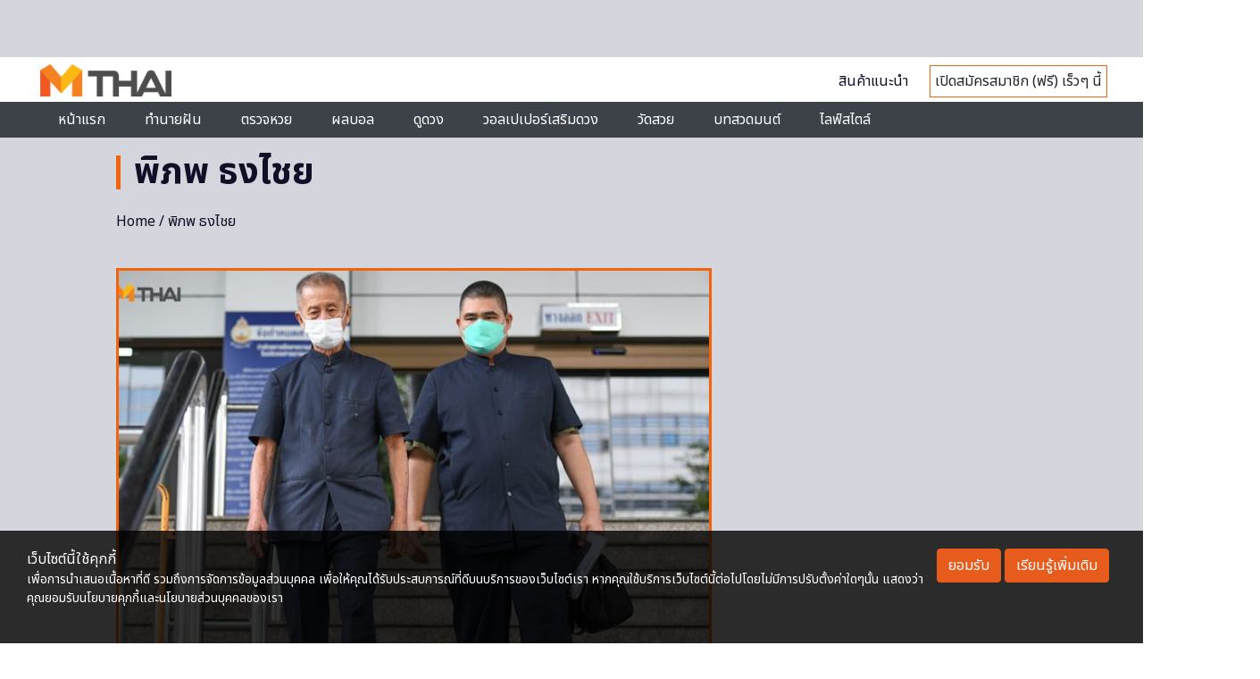

--- FILE ---
content_type: text/html; charset=utf-8
request_url: https://www.google.com/recaptcha/api2/aframe
body_size: 117
content:
<!DOCTYPE HTML><html><head><meta http-equiv="content-type" content="text/html; charset=UTF-8"></head><body><script nonce="eXxXpKZtbVzlWTFg8v4R-Q">/** Anti-fraud and anti-abuse applications only. See google.com/recaptcha */ try{var clients={'sodar':'https://pagead2.googlesyndication.com/pagead/sodar?'};window.addEventListener("message",function(a){try{if(a.source===window.parent){var b=JSON.parse(a.data);var c=clients[b['id']];if(c){var d=document.createElement('img');d.src=c+b['params']+'&rc='+(localStorage.getItem("rc::a")?sessionStorage.getItem("rc::b"):"");window.document.body.appendChild(d);sessionStorage.setItem("rc::e",parseInt(sessionStorage.getItem("rc::e")||0)+1);localStorage.setItem("rc::h",'1769294823655');}}}catch(b){}});window.parent.postMessage("_grecaptcha_ready", "*");}catch(b){}</script></body></html>

--- FILE ---
content_type: application/javascript; charset=utf-8
request_url: https://fundingchoicesmessages.google.com/f/AGSKWxXHnx8Ji0wCQzC0zKzGCsnMKCUfSd9kQoMVrr1Rxw-xfVOSg8V3fkyhS6LkM-s7EEJsN-TPNHWJhuQnPZIRddCAPYfg-V5mNow76ARiTspcEsT4gRBkjwTM18Y0Y9SaTr8vn4MtBbZweRZfujsxhIPRy7UQKp_iNE-YntPsS8RNuU-KAjfu71nI7u1O/_/adserver?/ads_728_/static-ad-/avant-ad-/adSearch?
body_size: -1290
content:
window['a4aa8459-4093-464d-94aa-f1a2ac6657b5'] = true;